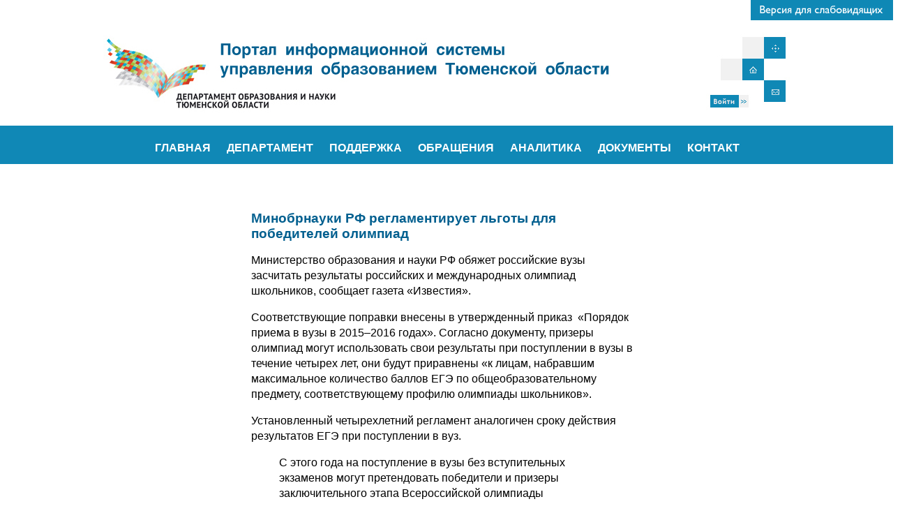

--- FILE ---
content_type: text/html; charset=UTF-8
request_url: http://depon72.ru/news/minobrnauki-rf-reglamentiruet-lgoty-dlya-pobeditelej-olimpiad-vospolzovatsya-olimpiadnymi-privilegiyami-abituri
body_size: 21925
content:
<!DOCTYPE html PUBLIC "-//W3C//DTD XHTML 1.0 Transitional//EN" "http://www.w3.org/TR/xhtml1/DTD/xhtml1-transitional.dtd">
<html xmlns="http://www.w3.org/1999/xhtml">
<head>
<title>Минобрнауки РФ регламентирует льготы для победителей олимпиад | Портал информационной системы управления образованием Тюменской области</title>
<meta http-equiv="Content-Language" content="ru" />
<meta http-equiv="Content-Type" content="text/html; charset=utf-8" />

<meta name="viewport" content="width=device-width,initial-scale=1">

<link rel="stylesheet" href="http://depon72.ru/wp-content/themes/gals4/style.css" type="text/css" media="screen" />
<link rel="alternate" type="application/rss+xml" title="Портал информационной системы управления образованием Тюменской области &raquo; Лента комментариев к &laquo;Минобрнауки РФ регламентирует льготы для победителей олимпиад&raquo;" href="http://depon72.ru/news/minobrnauki-rf-reglamentiruet-lgoty-dlya-pobeditelej-olimpiad-vospolzovatsya-olimpiadnymi-privilegiyami-abituri/feed" />
		<script type="text/javascript">
			window._wpemojiSettings = {"baseUrl":"http:\/\/s.w.org\/images\/core\/emoji\/72x72\/","ext":".png","source":{"concatemoji":"http:\/\/depon72.ru\/wp-includes\/js\/wp-emoji-release.min.js?ver=4.2.4"}};
			!function(a,b,c){function d(a){var c=b.createElement("canvas"),d=c.getContext&&c.getContext("2d");return d&&d.fillText?(d.textBaseline="top",d.font="600 32px Arial","flag"===a?(d.fillText(String.fromCharCode(55356,56812,55356,56807),0,0),c.toDataURL().length>3e3):(d.fillText(String.fromCharCode(55357,56835),0,0),0!==d.getImageData(16,16,1,1).data[0])):!1}function e(a){var c=b.createElement("script");c.src=a,c.type="text/javascript",b.getElementsByTagName("head")[0].appendChild(c)}var f,g;c.supports={simple:d("simple"),flag:d("flag")},c.DOMReady=!1,c.readyCallback=function(){c.DOMReady=!0},c.supports.simple&&c.supports.flag||(g=function(){c.readyCallback()},b.addEventListener?(b.addEventListener("DOMContentLoaded",g,!1),a.addEventListener("load",g,!1)):(a.attachEvent("onload",g),b.attachEvent("onreadystatechange",function(){"complete"===b.readyState&&c.readyCallback()})),f=c.source||{},f.concatemoji?e(f.concatemoji):f.wpemoji&&f.twemoji&&(e(f.twemoji),e(f.wpemoji)))}(window,document,window._wpemojiSettings);
		</script>
		<style type="text/css">
img.wp-smiley,
img.emoji {
	display: inline !important;
	border: none !important;
	box-shadow: none !important;
	height: 1em !important;
	width: 1em !important;
	margin: 0 .07em !important;
	vertical-align: -0.1em !important;
	background: none !important;
	padding: 0 !important;
}
</style>
<link rel='stylesheet' id='meteor-slides-css'  href='http://depon72.ru/wp-content/plugins/meteor-slides/css/meteor-slides.css?ver=1.0' type='text/css' media='all' />
<link rel='stylesheet' id='rps-image-gallery-fancybox-css'  href='http://depon72.ru/wp-content/plugins/rps-image-gallery/dependencies/fancybox/jquery.fancybox-1.3.4.css?ver=1.0.0' type='text/css' media='all' />
<link rel='stylesheet' id='rps-image-gallery-css'  href='http://depon72.ru/wp-content/plugins/rps-image-gallery/rps-image-gallery.css?ver=1.2.29' type='text/css' media='all' />
<link rel='stylesheet' id='social_likes_style_classic-css'  href='http://depon72.ru/wp-content/plugins/wp-social-likes/css/social-likes_classic.css?ver=4.2.4' type='text/css' media='all' />
<link rel='stylesheet' id='css-style-css'  href='http://depon72.ru/wp-content/plugins/comfortable-reading/css/custom.css?ver=4.2.4' type='text/css' media='all' />
<link rel='stylesheet' id='contact-form-7-css'  href='http://depon72.ru/wp-content/plugins/contact-form-7/includes/css/styles.css?ver=4.2.2' type='text/css' media='all' />
<link rel='stylesheet' id='wp-polls-css'  href='http://depon72.ru/wp-content/plugins/wp-polls/polls-css.css?ver=2.69' type='text/css' media='all' />
<style id='wp-polls-inline-css' type='text/css'>
.wp-polls .pollbar {
	margin: 1px;
	font-size: 6px;
	line-height: 8px;
	height: 8px;
	background-image: url('http://depon72.ru/wp-content/plugins/wp-polls/images/default/pollbg.gif');
	border: 1px solid #c8c8c8;
}

</style>
<link rel='stylesheet' id='simple-pagination-css-css'  href='http://depon72.ru/wp-content/plugins/simple-pagination/css/default.css?ver=2.1.7' type='text/css' media='screen' />
<link rel='stylesheet' id='UserAccessManagerAdmin-css'  href='http://depon72.ru/wp-content/plugins/user-access-manager/css/uamAdmin.css?ver=1.0' type='text/css' media='screen' />
<link rel='stylesheet' id='UserAccessManagerLoginForm-css'  href='http://depon72.ru/wp-content/plugins/user-access-manager/css/uamLoginForm.css?ver=1.0' type='text/css' media='screen' />
<script type='text/javascript' src='http://depon72.ru/wp-includes/js/jquery/jquery.js?ver=1.11.2'></script>
<script type='text/javascript' src='http://depon72.ru/wp-includes/js/jquery/jquery-migrate.min.js?ver=1.2.1'></script>
<script type='text/javascript' src='http://depon72.ru/wp-content/plugins/meteor-slides/js/jquery.cycle.all.js?ver=4.2.4'></script>
<script type='text/javascript' src='http://depon72.ru/wp-content/plugins/meteor-slides/js/jquery.metadata.v2.js?ver=4.2.4'></script>
<script type='text/javascript' src='http://depon72.ru/wp-content/plugins/meteor-slides/js/jquery.touchwipe.1.1.1.js?ver=4.2.4'></script>
<script type='text/javascript'>
/* <![CDATA[ */
var meteorslidessettings = {"meteorslideshowspeed":"2000","meteorslideshowduration":"5000","meteorslideshowheight":"200","meteorslideshowwidth":"400","meteorslideshowtransition":"fade"};
/* ]]> */
</script>
<script type='text/javascript' src='http://depon72.ru/wp-content/plugins/meteor-slides/js/slideshow.js?ver=4.2.4'></script>
<script type='text/javascript' src='http://depon72.ru/wp-content/plugins/wp-social-likes/js/social-likes.min.js?ver=4.2.4'></script>
<script type='text/javascript' src='http://depon72.ru/wp-content/plugins/user-access-manager/js/functions.js?ver=4.2.4'></script>
<link rel="EditURI" type="application/rsd+xml" title="RSD" href="http://depon72.ru/xmlrpc.php?rsd" />
<link rel="wlwmanifest" type="application/wlwmanifest+xml" href="http://depon72.ru/wp-includes/wlwmanifest.xml" /> 
<link rel='prev' title='В Тюмени пройдут региональные инженерные соревнования «Formula Tyumen – 2015»' href='http://depon72.ru/news/v-tyumeni-projdut-regionalnye-inzhenernye-sorevnovaniya-formula-tyumen-2015' />
<link rel='next' title='Концепция математического образования: обновленная система взглядов' href='http://depon72.ru/news/koncepciya-matematicheskogo-obrazovaniya-obnovlennaya-sistema-vzglyadov' />
<meta name="generator" content="WordPress 4.2.4" />
<link rel='canonical' href='http://depon72.ru/news/minobrnauki-rf-reglamentiruet-lgoty-dlya-pobeditelej-olimpiad-vospolzovatsya-olimpiadnymi-privilegiyami-abituri' />
<link rel='shortlink' href='http://depon72.ru/?p=2514' />
<script type='text/javascript' src='http://depon72.ru/wp-includes/js/tw-sack.min.js?ver=1.6.1'></script>
        <!-- WP DS FAQ -->
        <style type='text/css'>
.dsfaq_qa_block{ border-top: 1px solid #aaaaaa; margin-top: 20px; }
.dsfaq_ol_quest{ }
.dsfaq_ol_quest li{ }
.dsfaq_ol_quest li a{ }
.dsfaq_quest_title{ font-weight: bold; }
.dsfaq_quest{ }
.dsfaq_answer_title{ font-weight: bold; }
.dsfaq_answer{ border: 1px solid #f0f0f0; padding: 5px 5px 5px 5px; }
.dsfaq_tools{ text-align: right; font-size: smaller; }
.dsfaq_copyright{ display: block; text-align: right; font-size: smaller; }
</style>        <script>
        //<![CDATA[
        function dsfaq_open_quest(id){
            document.getElementById("dsfaq_answer_" + id).innerHTML = '<img src="http://depon72.ru/wp-content/plugins/wp-ds-faq/img/ajax-loader.gif" />';
            var mysack = new sack("http://depon72.ru/wp-content/plugins/wp-ds-faq/ajax.php" );
            mysack.execute = 1;
            mysack.method = 'POST';
            mysack.setVar( 'action', 'open_quest' );
            mysack.setVar( 'id', id );
            mysack.onError = function() { alert('Ajax error. [Error id: 10]' )};
            mysack.runAJAX();
            return true;
        }
        function dsfaq_close_quest(id){
            document.getElementById("dsfaq_answer_" + id).innerHTML = '';
            if(document.getElementById("dsfaq_tools_" + id)){
                document.getElementById("dsfaq_tools_" + id).innerHTML = '';
            }
            
            return true;
        }
                //]]>
        </script>
        <!-- END WP DS FAQ -->
        <script type="text/javascript"> function displ(ddd) { if (document.getElementById(ddd).style.display == 'none') {document.getElementById(ddd).style.display = 'block'} else {document.getElementById(ddd).style.display = 'none'} } </script> 
<script type="text/javascript">
       (function(d, t, p) {
           var j = d.createElement(t); j.async = true; j.type = "text/javascript";
           j.src = ("https:" == p ? "https:" : "http:") + "//stat.sputnik.ru/cnt.js";
           var s = d.getElementsByTagName(t)[0]; s.parentNode.insertBefore(j, s);
       })(document, "script", document.location.protocol);
    </script>
<meta 
	name="sputnik-verification" 
	content="NxgpsPt4Mr44Va5K"
/>
</head>

<body bgcolor="#78b3c3">
	<div id="line" align="right">
		<a href="/?wptheme=edu-blind2"><img src="/wp-content/uploads/slab4.jpg"></a>
		</div>
<div id="top">
<map name="FPMap0">
<area href="http://depon72.ru" shape="rect" coords="163, 21, 749, 96">
<area href="http://depon72.ru/wp-login-ned3.php" target="_blank" shape="rect" coords="875, 104, 938, 125">
<area href="http://depon72.ru" shape="rect" coords="924, 55, 958, 84">
<area href="/sitemap.php" shape="rect" coords="955, 23, 985, 54">
<area href="../kontakt" shape="rect" coords="955, 86, 985, 117"></map><img src="/wp-content/uploads/header-new-200.jpg" usemap="#FPMap0">

	</div>
	<div id="line2">
		<div id="menu"><ul id="menu-glavnoe-menyu" class="menu"><li id="menu-item-5" class="menu-item menu-item-type-custom menu-item-object-custom menu-item-home menu-item-5"><a href="http://depon72.ru">ГЛАВНАЯ</a></li>
<li id="menu-item-183" class="menu-item menu-item-type-custom menu-item-object-custom menu-item-has-children menu-item-183"><a>ДЕПАРТАМЕНТ</a>
<ul class="sub-menu">
	<li id="menu-item-247" class="menu-item menu-item-type-post_type menu-item-object-page menu-item-247"><a href="http://depon72.ru/departament/polozhenie-o-departamente">Положение о Департаменте</a></li>
	<li id="menu-item-133" class="menu-item menu-item-type-post_type menu-item-object-page menu-item-133"><a href="http://depon72.ru/departament/struktura">Структура</a></li>
	<li id="menu-item-132" class="menu-item menu-item-type-post_type menu-item-object-page menu-item-132"><a href="http://depon72.ru/departament/telefonnyj-spravochnie">Телефонный справочник</a></li>
</ul>
</li>
<li id="menu-item-190" class="menu-item menu-item-type-custom menu-item-object-custom menu-item-has-children menu-item-190"><a>ПОДДЕРЖКА</a>
<ul class="sub-menu">
	<li id="menu-item-134" class="menu-item menu-item-type-post_type menu-item-object-page menu-item-134"><a href="http://depon72.ru/podderzhka/naznachenie">Назначение</a></li>
	<li id="menu-item-135" class="menu-item menu-item-type-post_type menu-item-object-page menu-item-135"><a href="http://depon72.ru/podderzhka/reglament">Регламент</a></li>
	<li id="menu-item-191" class="menu-item menu-item-type-custom menu-item-object-custom menu-item-191"><a href="http://depon72.ru/wp-content/uploads/rukovodstvo-internet.pdf">Руководство пользователя</a></li>
	<li id="menu-item-189" class="menu-item menu-item-type-post_type menu-item-object-page menu-item-189"><a href="http://depon72.ru/podderzhka/chasto-zadavaemye-voprosy">Часто задаваемые вопросы</a></li>
	<li id="menu-item-1654" class="menu-item menu-item-type-post_type menu-item-object-page menu-item-1654"><a href="http://depon72.ru/soobshheniya">Сообщения</a></li>
</ul>
</li>
<li id="menu-item-192" class="menu-item menu-item-type-custom menu-item-object-custom menu-item-has-children menu-item-192"><a>ОБРАЩЕНИЯ</a>
<ul class="sub-menu">
	<li id="menu-item-257" class="menu-item menu-item-type-post_type menu-item-object-page menu-item-257"><a href="http://depon72.ru/pravila-obrashheniya">Правила обращения</a></li>
	<li id="menu-item-80" class="menu-item menu-item-type-post_type menu-item-object-page menu-item-80"><a href="http://depon72.ru/obrashheniya-grazhdan/obrashheniya">Написать обращение</a></li>
	<li id="menu-item-148" class="menu-item menu-item-type-post_type menu-item-object-page menu-item-148"><a href="http://depon72.ru/obrashheniya-grazhdan/vopros-otvet">Вопрос-ответ</a></li>
</ul>
</li>
<li id="menu-item-181" class="menu-item menu-item-type-post_type menu-item-object-page menu-item-181"><a href="http://depon72.ru/analitika">АНАЛИТИКА</a></li>
<li id="menu-item-188" class="menu-item menu-item-type-post_type menu-item-object-page menu-item-188"><a href="http://depon72.ru/dokumenty">ДОКУМЕНТЫ</a></li>
<li id="menu-item-62" class="menu-item menu-item-type-post_type menu-item-object-page menu-item-62"><a href="http://depon72.ru/kontakt">КОНТАКТ</a></li>
</ul></div>
	</div>
<div id='content'>

  <div id='center_col2'>
  	                
            <h3 align="left">
            Минобрнауки РФ регламентирует льготы для победителей олимпиад            </h3>
 <p>Министерство образования и науки РФ обяжет российские вузы засчитать результаты российских и международных олимпиад школьников, сообщает газета «Известия».</p>
<p>Соответствующие поправки внесены в утвержденный приказ  «Порядок приема в вузы в 2015–2016 годах». Согласно документу, призеры олимпиад могут использовать свои результаты при поступлении в вузы в течение четырех лет, они будут приравнены «к лицам, набравшим максимальное количество баллов ЕГЭ по общеобразовательному предмету, соответствующему профилю олимпиады школьников».</p>
<p>Установленный четырехлетний регламент аналогичен сроку действия результатов ЕГЭ при поступлении в вуз.</p>
<blockquote><p>С этого года на поступление в вузы без вступительных экзаменов могут претендовать победители и призеры заключительного этапа Всероссийской олимпиады школьников, Всеукраинской олимпиады школьников по общеобразовательным предметам (для жителей Крыма), а также члены сборных команд Российской Федерации, участвовавших в международных олимпиадах.</p></blockquote>
<p>Председатель общественного движения «Всероссийский межнациональный союз молодежи» Кантемир Хуртаев предлагает расширить перечень льгот для абитуриентов: он считает, что давать привилегии при поступлении в вузы нужно также за участие школьников во внеучебной работе – организацию школьных мероприятий, участие в спортивных соревнованиях и т.д.</p>
<p>«Опыт деятельности в общественных мероприятиях важен в любом высшем учебном заведении, а также при трудоустройстве», – отметил он.</p>
<p style="text-align: right;"><em>Источник <a href="http://www.edu.ru/">Портал Российское образование</a></em></p>
 
     
       
  </div><!-- center_col --> 
  
  <div style="clear:both"></div>
</div><!-- content -->

<div id="footer" align="center">
	<table border="0">
<tbody>
<tr>
<td align="center" height="22">
<a href="http://admtyumen.ru/" target="_blank"><img class=" alignright" title="Органы государственной власти Тюменской области" src="http://depon72.ru/wp-content/uploads/banner011.jpg" alt="" width="233" height="55" /></a>
<td align="center" height="22"></a>
<a href="http://education.admtyumen.ru/" target="_blank"><img class=" alignleft" title="Портал государственных и муниципальных услуг в сфере образования Тюменской области" src="http://depon72.ru/wp-content/uploads/banner017.jpg" alt="" width="233" height="55" /></a>
</td>
<td align="center" height="22">
<a href="https://edu.gov.ru/" target="_blank"><img class=" alignright" title="Министерство просвещения Российской Федерации" src="http://depon72.ru/wp-content/uploads/banner-prosvet2.jpg" alt="" width="233" height="55" /></a>
</td>
<td align="center" height="22">
<a href="http://minobrnauki.gov.ru/" target="_blank"><img class=" alignright" title="
Министерство науки и высшего образования Российской Федерации" src="http://depon72.ru/wp-content/uploads/banner-nauka.jpg" alt="" width="233" height="55" /></a>
</td>
</tr>
<tr>
<td align="center" height="16">
<a href="http://fcior.edu.ru/" target="_blank"><img class=" alignright" title="Федеральный центр информационно-образовательных ресурсов" src="http://depon72.ru/wp-content/uploads/banner04.jpg" alt="" width="233" height="55" /></a>
</td>
<td align="center" height="16">
<a href="http://window.edu.ru/" target="_blank"><img class=" size-full wp-image-510 alignright" title="Единое окно доступа к образовательным ресурсам" src="http://depon72.ru/wp-content/uploads/banner014.jpg" alt="" width="233" height="55" /></a>
</td>
<td align="center" height="16">
<a href="http://www.edu.ru/" target="_blank"><img class=" alignright" title="Российское образование. Федеральный портал" src="http://depon72.ru/wp-content/uploads/banner03.jpg" alt="" width="233" height="55" /></a>
</td>
<td align="center" height="16">
<a href="http://school-collection.edu.ru/" target="_blank"><img class=" size-full wp-image-508 alignleft" title="Единая коллекция цифровых образовательных ресурсов" src="http://depon72.ru/wp-content/uploads/banner013.jpg" alt="" width="233" height="55" /></a>
</td>
</tr>
</tbody>
</table>
&nbsp;
	<br>
<table border="0" cellspacing="7" cellpadding="7">
  <tr>
    <td width="210px" height="210px" align="right" valign="top">
<a target="blank" href="http://rodinatyumen.ru/"><img src="http://www.vagayobr.ru/wp-content/uploads/2016/01/bunner-rt3.gif"></a>
</td>
    <td width="210px" height="210px" align="left" valign="top">
<script async src="https://tabun.info/out/index.php"></script>
</td>
  </tr>
</table>
<br>
<div align="center">
	© 2014-2025 Департамент образования и науки Тюменской области<br><br>
		Разработка и поддержка: <a href="http://www.gisi.ru/" target="blank">ООО "Институт геоинформационных систем"</a><br><br>
<span id="sputnik-informer"></span>
</div>
<br>
</div>

<script type='text/javascript' src='http://depon72.ru/wp-content/plugins/comfortable-reading/js/jquery.comfortable.reading.js?ver=1.1'></script>
<script type='text/javascript' src='http://depon72.ru/wp-content/plugins/comfortable-reading/js/jquery.cookie.js?ver=1.1'></script>
<script type='text/javascript' src='http://depon72.ru/wp-content/plugins/contact-form-7/includes/js/jquery.form.min.js?ver=3.51.0-2014.06.20'></script>
<script type='text/javascript'>
/* <![CDATA[ */
var _wpcf7 = {"loaderUrl":"http:\/\/depon72.ru\/wp-content\/plugins\/contact-form-7\/images\/ajax-loader.gif","sending":"\u041e\u0442\u043f\u0440\u0430\u0432\u043a\u0430..."};
/* ]]> */
</script>
<script type='text/javascript' src='http://depon72.ru/wp-content/plugins/contact-form-7/includes/js/scripts.js?ver=4.2.2'></script>
<script type='text/javascript'>
/* <![CDATA[ */
var pollsL10n = {"ajax_url":"http:\/\/depon72.ru\/wp-admin\/admin-ajax.php","text_wait":"Your last request is still being processed. Please wait a while ...","text_valid":"Please choose a valid poll answer.","text_multiple":"Maximum number of choices allowed: ","show_loading":"0","show_fading":"0"};
/* ]]> */
</script>
<script type='text/javascript' src='http://depon72.ru/wp-content/plugins/wp-polls/polls-js.js?ver=2.69'></script>

</body> 
</html> 

--- FILE ---
content_type: text/css
request_url: http://depon72.ru/wp-content/themes/gals4/style.css
body_size: 15881
content:
body {

	font-size:12pt;

	color:black;

	font-family:arial, verdana;

          line-height: 100%;

          Margin: 0;

          background-color: #ffffff;

}



.breadcrumb {

	FONT-SIZE: 7pt; FONT-FAMILY: Arial, Helvetica, sans-serif; COLOR: #699ad7;

        background: #ffffff;

}

.alignleft
{
	float: left;
	padding-top: 7px;
	padding-bottom: 7px;
	padding-left: 12px;
        padding-right: 12px
}	
.alignright
{
	float: right;
	padding-top: 7px;
	padding-bottom: 7px;
	padding-left: 12px;
        padding-right: 12px
}
.aligncenter
{
	float: center;
	padding-top: 7px;
	padding-bottom: 7px;
	padding-left: 12px;
        padding-right: 12px
}

.posts {

	FONT-SIZE: 10pt

}

img { 
border: none
}

hr { 
height: 3px;
border: none;
background: #5FAFCE
}

.news {

	FONT-SIZE: 10pt; FONT-FAMILY: Arial, Helvetica, sans-serif; COLOR: black; font-weight: bold

}

.thumbnail {
	float: left;
	padding-top: 7px;
	padding-bottom: 7px;
	padding-left: 12px;
        padding-right: 12px
} 

#top {

    width: 1000px;

	margin: 0px auto;

	height: 150px

}

#top2 {

    width: 1000px;

	margin: 0px auto;

	height: 86px

}

#header {

	width: 1000px;

	margin: 0px auto;

	height: 250px

}

#line {

	width: 100%;

	margin: 0px auto;

	height: 30px;

	background-color:#ffffff;
	
	font-size: 7pt;

	color: white;

	font-family:arial, verdana;

}

#line2 {

	width: 100%;

	margin: 0px auto;

	height: 60px;

	background-color:#1088B6;

}

#line3 {

	width: 1000px;

	margin: 0px auto;

	height: 3px;

	background-color:#00D2F3;

}


#content {
	background: #FFF;
	width: 1000px;
	margin: 0px auto;
	padding-top: 20px;
}

#right_col {
	float: right;
	height: 100%;
	width: 300px;
}
#center_col {
	height: 100%;
          width: 990px;
	margin-left: 20px;
	margin-right: 20px;
	padding-top: 20px;
	padding-bottom: 20px;
    padding-right: 20px;
	padding-left: 20px
}
#center_col2 {

        width: 550px;

	margin-left: 200px;

	margin-right: 200px;

	padding-top: 20px;

	padding-bottom: 20px;

        padding-right: 20px;

	padding-left: 20px

}

#center_col3 {

	height: 100%;

          width: 900px;

	margin-left: 10px;

	margin-right: 300px;

	padding-top: 10px;

	padding-bottom: 20px;

          padding-right: 30px;

	padding-left: 30px

}

#footer {

	width: 100%;
	
	height: 140px;

	margin: 0px auto;

	background: #d7d7d7;

        padding-left: 10px;
	    
	    padding-right: 10px;
	
        padding-top: 5px;
	
     	padding-bottom: 10px;
	
        color: #6A6A6A;

        font-size: 12px
}

A {

	COLOR: #0E517E;

	font-weight: none;	

	TEXT-DECORATION: underline

}

A:hover {

	COLOR: #6bbaef;

	font-weight: none;

	TEXT-DECORATION: none

}

H3 {

	font-size:14pt;

	color:#005f8f;

        line-height: 120%;

	MARGIN-TOP: 20px;

	MARGIN-BOTTOM: 10px;

}

H4 {
	font-size:10pt;
	color:black;
	text-align: center;
    line-height: 100%
}

H5 {
	font-size:10pt;
	color:#114c6c;
        line-height: 100%;
}

li {
list-style-type: none; /* Скрываем маркеры, отображаемые по умолчанию */
}

.white {

	color:white;

          font-size:10

}
/*
.pagination {
    display: inline-block;
}

.pagination a {
	background-color: #1088B6;
	color: #ffffff;
    float: left;
    padding: 8px 16px;
	margin: 2px;
    text-decoration: none;
    transition: background-color .3s;
}

.pagination a.active {
    background-color: #1088B6;
    color: white;
}

.pagination a:hover:not(.active) {background-color: #ddd;}
*/
/*paganation*/

div.pagination {
		padding: 3px;
		margin: 3px;
		text-align:center;
}

div.pagination a, div.pagination span.pages, div.pagination span.dots, div.pagination span.current {
  -moz-border-radius: 3px;
  -webkit-border-radius: 3px;
  -o-border-radius: 3px;
  -ms-border-radius: 3px;
  -khtml-border-radius: 3px;
  border-radius: 3px;
  -moz-box-shadow: 0 0 0 1px rgba(0, 0, 0, 0.2);
  -webkit-box-shadow: 0 0 0 1px rgba(0, 0, 0, 0.2);
  -o-box-shadow: 0 0 0 1px rgba(0, 0, 0, 0.2);
  box-shadow: 0 0 0 1px rgba(0, 0, 0, 0.2);
  margin: 1px 2px;
  padding: 5px 10px;
  display: inline-block;
  border-top: 1px solid #fff;
  text-decoration: none !important;
  color: #717171 !important;
  font-size: smaller !important;
  font-family: "Helvetica Neueu", Helvetica, Arial, sans-serif;
  text-shadow: white 0 1px 0;
  background-color: #1088B6;
  background-image: -webkit-gradient(linear, left top, left bottom, from(#f9f9f9), to(#eaeaea));
  /* Saf4+, Chrome */
  background-image: -webkit-linear-gradient(top, #f9f9f9, #eaeaea);
  /* Chrome 10+, Saf5.1+ */
  background-image: -moz-linear-gradient(top, #f9f9f9, #eaeaea);
  /* FF3.6 */
  background-image: -ms-linear-gradient(top, #f9f9f9, #eaeaea);
  /* IE10 */
  background-image: -o-linear-gradient(top, #f9f9f9, #eaeaea);
  /* Opera 11.10+ */
  background-image: linear-gradient(top, #f9f9f9, #eaeaea);
  filter: progid:DXImageTransform.Microsoft.gradient(startColorStr='#f9f9f9', EndColorStr='#eaeaea');
  /* IE6–IE9 */
}

div.pagination a:hover, div.pagination a:focus {
  border-color: #fff;
  background-color: #1088B6;
  background-image: -webkit-gradient(linear, left top, left bottom, from(#fefefe), to(#fafafa));
  /* Saf4+, Chrome */
  background-image: -webkit-linear-gradient(top, #fefefe, #fafafa);
  /* Chrome 10+, Saf5.1+ */
  background-image: -moz-linear-gradient(top, #fefefe, #fafafa);
  /* FF3.6 */
  background-image: -ms-linear-gradient(top, #fefefe, #fafafa);
  /* IE10 */
  background-image: -o-linear-gradient(top, #fefefe, #fafafa);
  /* Opera 11.10+ */
  background-image: linear-gradient(top, #fefefe, #fafafa);
  filter: progid:DXImageTransform.Microsoft.gradient(startColorStr='#fefefe', EndColorStr='#fafafa');
  /* IE6–IE9 */
}

div.pagination span.current {
  -moz-box-shadow: inset 0 0 0 0 rgba(0, 0, 0, 0.75);
  -webkit-box-shadow: inset 0 0 0 0 rgba(0, 0, 0, 0.75);
  -o-box-shadow: inset 0 0 0 0 rgba(0, 0, 0, 0.75);
  box-shadow: inset 0 0 0 0 rgba(0, 0, 0, 0.75);
  border-color: #505050 !important;
  color: #f2f2f2 !important;
  text-shadow: black 0 1px 0;
  background-color: #1088B6;
  background-image: -webkit-gradient(linear, left top, left bottom, from(#5f5f5f), to(#5c5c5c));
  /* Saf4+, Chrome */
  background-image: -webkit-linear-gradient(top, #5f5f5f, #5c5c5c);
  /* Chrome 10+, Saf5.1+ */
  background-image: -moz-linear-gradient(top, #5f5f5f, #5c5c5c);
  /* FF3.6 */
  background-image: -ms-linear-gradient(top, #5f5f5f, #5c5c5c);
  /* IE10 */
  background-image: -o-linear-gradient(top, #5f5f5f, #5c5c5c);
  /* Opera 11.10+ */
  background-image: linear-gradient(top, #5f5f5f, #5c5c5c);
  filter: progid:DXImageTransform.Microsoft.gradient(startColorStr='#5f5f5f', EndColorStr='#5c5c5c');
  /* IE6–IE9 */
}


/*наш стиль*/
div.pagination {
		padding: 3px;
		margin: 3px;
		text-align:center;
	}
	
div.pagination a, div.pagination span.pages, div.pagination span.dots {
	border: 1px solid #dedfde;
	margin-right:3px;
	/*padding:2px 6px;*/

	background-position:bottom;
	text-decoration: none;

	color: #0061de;		
}
div.pagination a:hover, div.meneame a:active {
	border: 1px solid #000;
	background-image:none;
	background-color:#1088B6;
	color: #fff;
}
div.pagination span.current {
	margin-right:3px;
	/*padding:2px 6px;*/
	
	font-weight: bold;
	color: #1088B6;
}
div.pagination span.disabled {
	margin-right:3px;
	/*padding:2px 6px;*/

	color: #adaaad;
}

/*end pagination */


.big {

	font-size:14pt;

	color:black;

	font-family:arial, verdana;

        MARGIN-left: 60px;

}

.small {

	font-size:8pt;

	color:white;

	font-family:arial, verdana;

}

/* Top menu items */

#menu ul {
   margin: 0px auto;
   padding:0;
   list-style:none;
   float:right;
   position:relative;
   right:50%;
   z-index: 100
}
#menu ul li {
   margin:0 0 0 1px;
	padding: 0 3px 0 3px;
   float:left;
   position:relative;
   left:50%;
   top:6px;
}
#menu ul li a {
   display:block;
   margin:0;
   padding:.6em .5em .4em;
   font-size:1em;
   line-height:2em;
   text-decoration:none;
   color:#fff;
   font-weight:bold;
}

#menu ul li.active a {

   color:#005f8f;

   background:#000;

}

#menu ul li a:hover {

   background:#005f8f; /* Top menu items background colour */

   color:#ffffff;

}

#menu ul li:hover a,

#menu ul li.hover a { /* This line is required for IE 6 and below */

   background:#005f8f; /* Top menu items background colour */

   color:#ffffff;

}

/* Submenu items */

#menu ul ul {

   display:none; /* Sub menus are hiden by default */

   position:absolute;

   top:2em;

   left:0;

   right:auto; /*resets the right:50% on the parent ul */

   width:auto; /* width of the drop-down menus */

}

#menu ul ul li {

   left:auto;  /*resets the left:50% on the parent li */

   margin:0; /* Reset the 1px margin from the top menu */

   clear:left;

   width:100%;

}

#menu ul ul li a,

#menu ul li.active li a,

#menu ul li:hover ul li a,

#menu ul li.hover ul li a { /* This line is required for IE 6 and below */

	font-weight:bold; /* resets the bold set for the top level menu items */

	background-color:#005f8f;

	color:#fff;

	line-height:1.4em; /* overwrite line-height value from top menu */

	margin-bottom: 1px;

	text-align: left;

	white-space: nowrap;

}

#menu ul ul li a:hover,

#menu ul li.active ul li a:hover,

#menu ul li:hover ul li a:hover,

#menu ul li.hover ul li a:hover { /* This line is required for IE 6 and below */

	background-color:#00d2f3; /* Sub menu items background colour */

	color:#fff;

}



/* Flip the last submenu so it stays within the page */

#menu ul ul.last {

   left:auto; /* reset left:0; value */

   right:0; /* Set right value instead */

}



/* Make the sub menus appear on hover */

#menu ul li:hover ul,

#menu ul li.hover ul { /* This line is required for IE 6 and below */

   display:block; /* Show the sub menus */

}


/* @amil
#menu {

	FONT-SIZE: 12px; COLOR: white; FONT-FAMILY: Arial, Helvetica, sans-serif; font-weight: bold

}

*/

.widget_title {

	background-color:#005F8F;

	color:#fff;

	font-weight: bold;

          font-size: 11;

          font-family: arial;

	padding:7px

}



td {

border-left:0px solid #276341;

border-right:0px solid #276341;

border-top:0px solid #276341;

border-bottom:0px solid #276341;

border-collapse: separate;

}

.noborder {

border-left:0px;

border-right:0px;

border-top:0px;

border-bottom:0px;

border-collapse: separate;

}

.widget {

	background-color:#f0f0f0;

	margin-bottom: 0px;

	border-top: 0px solid #FFFFFF;

	padding-bottom:3px;

          padding-top:3px;

          padding-right:3px;

          padding-bottom:3px

}

#search {

    background: none repeat scroll 0 0 #FFFFFF;

    border: medium none;

    -moz-border-radius: 16px;

-khtml-border-radius: 16px;

-webkit-border-radius: 16px;

border-radius: 16px;

    height: 24px;

    margin-top: 15px;

    padding: 0;

    text-align: right;

}

#search input {

    background-color: #ffffff;

    border: 0 none;

    color: #000000;

    float: left;

    padding-left: 10px;

    padding-right: 3px;

    padding-top: 3px;

}

#s {

    background-color: #ffffff;

    margin: 2px 0 0;

    padding: 4px;

	height: 12px;
	
    width: 140px;

}

#topsearch #search {

    margin: 7px 6px 0 0;

}

#topsearch #s {

    width: 150px;

}



.recent-news {

	padding: 0px;

	margin: 0px;

	font-size:10pt

}



.recent-news li {

	text-indent: 0px;

	display: block;
	
	list-style: none;

	padding: 20px;

}



.odd {

	background: #F1F7FA;		

}



.even {

	background: #E1EEF4;		

}


.no + label + div, .no { display: none; }



.no + label { /* вид CSS кнопки */

  background: #4e6473;

  padding: 2px 10px;

  border-radius: 2px;

  color: white;

  cursor: pointer; }



.no:checked + label + div { display: block; }



.linkhead {

    border-bottom: 1px dashed;

    text-decoration: none;

    color: #1298d0;

}



.widget form div {

margin-left: 4px;

}



.widget div p {

margin-left: 4px;

}

#wp-calendar th {
	font-style: normal;
	text-transform: capitalize;
	color: #555;
	background: #fff;
	}
#wp-calendar caption {
	padding: 2px 4px;
	text-transform: uppercase;	margin: 2px 0 2px 0;
	background: #eef0f4;
	}

#wp-calendar td {
	border:0px;
        color: #999;
	font: normal 12px 'Lucida Grande', 'Lucida Sans Unicode', Verdana, sans-serif;
	letter-spacing: normal;
	padding: 2px 0;
	text-align: center;
	}

#wp-calendar td:hover, #wp-calendar #today {
        border:0px;
	background: #eef0f4;
	color: #555;
	}
	
#wp-calendar {
	empty-cells: show;
	font-size: 14px;
	margin: 0;
	font-weight: bold; 
	width: 100%;
	}
.no + label + div, .no { display: none; }

.no + label { /* вид CSS кнопки */
  background: #4e6473;
  padding: 2px 10px;
  border-radius: 2px;
  color: white;
  cursor: pointer; }

.no:checked + label + div { display: block; }

.linkhead {
    border-bottom: 1px dashed;
    text-decoration: none;
    color: #1298d0;
}
.page-numbers {
padding: 1% 2%;
box-shadow: 0 0 10px #ccc;
margin: 0 1% 0 0;
background: #fff;
border-radius: 3px;
}

.dep-news{
	margin-top: 7px;
    margin-bottom: 26px;
}
.dep-news-time{
  display: inline-block;
  color: #1088b6;
  font-weight: bold;
}




/*@amil*/

@import url('https://fonts.googleapis.com/css?family=Roboto|Roboto+Condensed|Roboto+Mono|Roboto+Slab');

body {
  font-family: 'Roboto', sans-serif;
/*  font-family: 'Roboto Slab', serif/; /***/
    line-height: 1.4em;
}

#line2 {
  height: initial;
}

div#menu {
  display: inline-block;
  padding-bottom: 7px;
  margin-bottom: 7px;
}

/*черт знает почему так надо*/
div#menu ul#menu-menju.menu li a
{
  font-family: 'Roboto', sans-serif;  /**/
}

/*расширяем по максимуму*/
#center_col{
  width: 100%;
}


/*Плитки*/

.top-tiles {
  width: 100%;
  display: flex;
  flex-wrap: wrap;
  justify-content: center;
}

.top-tile {
  width: 240px;
  text-align: center;
  margin: 20px;
}


.top-tile span {
  font-size: 10pt;
  text-transform: uppercase;
  text-align:  center;
  line-height: 1.4em;
  font-kerning: 5em;
}

.top-tile a {
  text-decoration: none;
  margin: 5px 5px 20px 5px;
}


@media screen and (min-width: 100px) {
  #content{
    width: 85%;
    transition: all 0.5s ease;
  }
  /*#line2 {height: 120px}*/
  #center_col{
    margin-left: 0px;
    margin-right: 0px;
    padding-left: 0px;
    padding-right: 0px;
  }
}

@media screen and (min-width: 1100px) {
  #content{
    width: 1000px;
    transition: all 0.5s ease;
  }
  /*#line2 {height: 60px}*/
  #menu-glavnoe-menyu {
    left: 0px;
  }
  .top-tiles {
    width: 1200px;  /*1400 -30%*/
    position: relative;
    left: -10%;
  }
  div#menu {
    display: flex;
    justify-content: center;
  }
 #menu ul li {
    left: inherit;
  }
}



/*Новости*/
html body div#content div#center_col h3 {
  padding-bottom: 10px;  
}

div.dep-news {
  text-indent: 15px;
}






--- FILE ---
content_type: text/css
request_url: http://depon72.ru/wp-content/plugins/comfortable-reading/css/custom.css?ver=4.2.4
body_size: 985
content:
@import url(http://fonts.googleapis.com/css?family=PT+Sans+Narrow&subset=cyrillic,latin);

#cr_widget a {
	text-align: center;
	font-family: 'PT Sans Narrow', sans-serif;
	cursor: pointer;
	background: #DB151C;
	box-shadow: 0 -3px 0 rgba(0, 0, 0, 0.1) inset;
	border: 0 none;
	border-radius: 6px;
	overflow: hidden;
	font-size: 15px;
	padding: 13px 18px 16px;
	text-decoration: none;
	color: #fff;
	display: inline-block;
	font-family: arial;
	font-weight: bold;
	line-height: 100%;
	text-shadow: 1px 1px 0 rgba(0, 0, 0, 0.12);
	margin-top: -3px;
}
#cr_widget a:hover {
	-o-box-shadow: 0 -1px 0 rgba(0, 0, 0, 0.14) inset;
	-moz-box-shadow: 0 -1px 0 rgba(0, 0, 0, 0.14) inset;
	-webkit-box-shadow: 0 -1px 0 rgba(0, 0, 0, 0.14) inset;
	box-shadow: 0 -1px 0 rgba(0, 0, 0, 0.14) inset;
	text-decoration: underline;	
}
#cr_version_link {
	font-family: 'PT Sans Narrow', sans-serif;
	color: #FFF;
	cursor: pointer;
	font-size: 17px;
	line-height: 28px;
}


--- FILE ---
content_type: text/css
request_url: http://depon72.ru/wp-content/plugins/simple-pagination/css/default.css?ver=2.1.7
body_size: 3300
content:
div.pagination {
		padding: 3px;
		margin: 3px;
		text-align:center;
}

div.pagination a, div.pagination span.pages, div.pagination span.dots, div.pagination span.current {
  -moz-border-radius: 3px;
  -webkit-border-radius: 3px;
  -o-border-radius: 3px;
  -ms-border-radius: 3px;
  -khtml-border-radius: 3px;
  border-radius: 3px;
  -moz-box-shadow: 0 0 0 1px rgba(0, 0, 0, 0.2);
  -webkit-box-shadow: 0 0 0 1px rgba(0, 0, 0, 0.2);
  -o-box-shadow: 0 0 0 1px rgba(0, 0, 0, 0.2);
  box-shadow: 0 0 0 1px rgba(0, 0, 0, 0.2);
  margin: 1px 2px;
  padding: 5px 10px;
  display: inline-block;
  border-top: 1px solid #fff;
  text-decoration: none !important;
  color: #717171 !important;
  font-size: smaller !important;
  font-family: "Helvetica Neueu", Helvetica, Arial, sans-serif;
  text-shadow: white 0 1px 0;
  background-color: #1088B6;
  background-image: -webkit-gradient(linear, left top, left bottom, from(#1088B6), to(#eaeaea));
  /* Saf4+, Chrome */
  background-image: -webkit-linear-gradient(top, #eaeaea, #eaeaea);
  /* Chrome 10+, Saf5.1+ */
  background-image: -moz-linear-gradient(top, #eaeaea, #eaeaea);
  /* FF3.6 */
  background-image: -ms-linear-gradient(top, #eaeaea, #eaeaea);
  /* IE10 */
  background-image: -o-linear-gradient(top, #eaeaea, #eaeaea);
  /* Opera 11.10+ */
  background-image: linear-gradient(top, #eaeaea, #eaeaea);
  filter: progid:DXImageTransform.Microsoft.gradient(startColorStr='#1088B6', EndColorStr='#eaeaea');
  /* IE6–IE9 */
}

div.pagination a:hover, div.pagination a:focus {
  border-color: #fff;
  background-color: #1088B6;
  background-image: -webkit-gradient(linear, left top, left bottom, from(#fefefe), to(#fafafa));
  /* Saf4+, Chrome */
  background-image: -webkit-linear-gradient(top, #fefefe, #fafafa);
  /* Chrome 10+, Saf5.1+ */
  background-image: -moz-linear-gradient(top, #fefefe, #fafafa);
  /* FF3.6 */
  background-image: -ms-linear-gradient(top, #fefefe, #fafafa);
  /* IE10 */
  background-image: -o-linear-gradient(top, #fefefe, #fafafa);
  /* Opera 11.10+ */
  background-image: linear-gradient(top, #fefefe, #fafafa);
  filter: progid:DXImageTransform.Microsoft.gradient(startColorStr='#fefefe', EndColorStr='#fafafa');
  /* IE6–IE9 */
}

div.pagination span.current {
  -moz-box-shadow: inset 0 0 0 0 rgba(0, 0, 0, 0.75);
  -webkit-box-shadow: inset 0 0 0 0 rgba(0, 0, 0, 0.75);
  -o-box-shadow: inset 0 0 0 0 rgba(0, 0, 0, 0.75);
  box-shadow: inset 0 0 0 0 rgba(0, 0, 0, 0.75);
  border-color: #505050 !important;
  color: #f2f2f2 !important;
  text-shadow: black 0 1px 0;
  background-color: #1088B6;
  background-image: -webkit-gradient(linear, left top, left bottom, from(#5f5f5f), to(#5c5c5c));
  /* Saf4+, Chrome */
  background-image: -webkit-linear-gradient(top, #5f5f5f, #5c5c5c);
  /* Chrome 10+, Saf5.1+ */
  background-image: -moz-linear-gradient(top, #5f5f5f, #5c5c5c);
  /* FF3.6 */
  background-image: -ms-linear-gradient(top, #5f5f5f, #5c5c5c);
  /* IE10 */
  background-image: -o-linear-gradient(top, #5f5f5f, #5c5c5c);
  /* Opera 11.10+ */
  background-image: linear-gradient(top, #5f5f5f, #5c5c5c);
  filter: progid:DXImageTransform.Microsoft.gradient(startColorStr='#5f5f5f', EndColorStr='#5c5c5c');
  /* IE6–IE9 */
}